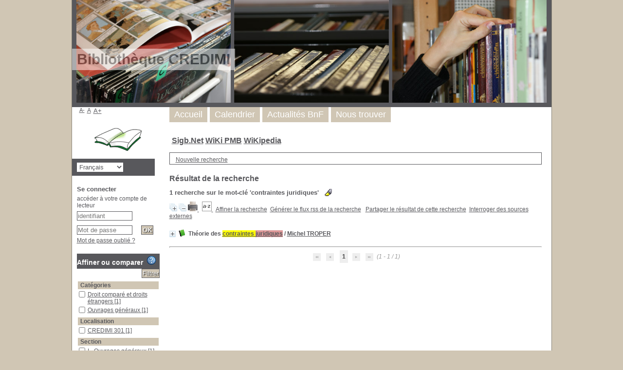

--- FILE ---
content_type: application/javascript
request_url: https://fondoc-ufr5.u-bourgogne.fr/credimi/pmb/opac_css/includes/javascript/misc.js
body_size: 2800
content:
// +-------------------------------------------------+
// � 2002-2004 PMB Services / www.sigb.net pmb@sigb.net et contributeurs (voir www.sigb.net)
// +-------------------------------------------------+
// $Id: misc.js,v 1.11.6.7 2021/08/25 13:07:30 rtigero Exp $


function replace_texte(string,text,by) {
    var strLength = string.length, txtLength = text.length;
    if ((strLength == 0) || (txtLength == 0)) return string;

    var i = string.indexOf(text);
    if ((!i) && (text != string.substring(0,txtLength))) return string;
    if (i == -1) return string;

    var newstr = string.substring(0,i) + by;

    if (i+txtLength < strLength)
        newstr += replace_texte(string.substring(i+txtLength,strLength),text,by);

    return newstr;
}


function reverse_html_entities(text) {
    
    text = replace_texte(text,'&quot;',unescape('%22'));
    text = replace_texte(text,'&apos;',unescape('%27'));
	text = replace_texte(text,'&#039;',unescape('%27'));
    text = replace_texte(text,'&amp;',unescape('%26'));
    text = replace_texte(text,'&lt;',unescape('%3C'));
    text = replace_texte(text,'&gt;',unescape('%3E'));
    text = replace_texte(text,'&nbsp;',unescape('%A0'));
    text = replace_texte(text,'&iexcl;',unescape('%A1'));
    text = replace_texte(text,'&cent;',unescape('%A2'));
    text = replace_texte(text,'&pound;',unescape('%A3'));
    text = replace_texte(text,'&yen;',unescape('%A5'));
    text = replace_texte(text,'&brvbar;',unescape('%A6'));
    text = replace_texte(text,'&sect;',unescape('%A7'));
    text = replace_texte(text,'&uml;',unescape('%A8'));
    text = replace_texte(text,'&copy;',unescape('%A9'));
    text = replace_texte(text,'&ordf;',unescape('%AA'));
    text = replace_texte(text,'&laquo;',unescape('%AB'));
    text = replace_texte(text,'&not;',unescape('%AC'));
    text = replace_texte(text,'&shy;',unescape('%AD'));
    text = replace_texte(text,'&reg;',unescape('%AE'));
    text = replace_texte(text,'&macr;',unescape('%AF'));
    text = replace_texte(text,'&deg;',unescape('%B0'));
    text = replace_texte(text,'&plusmn;',unescape('%B1'));
    text = replace_texte(text,'&sup2;',unescape('%B2'));
    text = replace_texte(text,'&sup3;',unescape('%B3'));
    text = replace_texte(text,'&acute;',unescape('%B4'));
    text = replace_texte(text,'&micro;',unescape('%B5'));
    text = replace_texte(text,'&para;',unescape('%B6'));
    text = replace_texte(text,'&middot;',unescape('%B7'));
    text = replace_texte(text,'&cedil;',unescape('%B8'));
    text = replace_texte(text,'&sup1;',unescape('%B9'));
    text = replace_texte(text,'&ordm;',unescape('%BA'));
    text = replace_texte(text,'&raquo;',unescape('%BB'));
    text = replace_texte(text,'&frac14;',unescape('%BC'));
    text = replace_texte(text,'&frac12;',unescape('%BD'));
    text = replace_texte(text,'&frac34;',unescape('%BE'));
    text = replace_texte(text,'&iquest;',unescape('%BF'));
    text = replace_texte(text,'&Agrave;',unescape('%C0'));
    text = replace_texte(text,'&Aacute;',unescape('%C1'));
    text = replace_texte(text,'&Acirc;',unescape('%C2'));
    text = replace_texte(text,'&Atilde;',unescape('%C3'));
    text = replace_texte(text,'&Auml;',unescape('%C4'));
    text = replace_texte(text,'&Aring;',unescape('%C5'));
    text = replace_texte(text,'&AElig;',unescape('%C6'));
    text = replace_texte(text,'&Ccedil;',unescape('%C7'));
    text = replace_texte(text,'&Egrave;',unescape('%C8'));
    text = replace_texte(text,'&Eacute;',unescape('%C9'));
    text = replace_texte(text,'&Ecirc;',unescape('%CA'));
    text = replace_texte(text,'&Euml;',unescape('%CB'));
    text = replace_texte(text,'&Igrave;',unescape('%CC'));
    text = replace_texte(text,'&Iacute;',unescape('%CD'));
    text = replace_texte(text,'&Icirc;',unescape('%CE'));
    text = replace_texte(text,'&Iuml;',unescape('%CF'));
    text = replace_texte(text,'&ETH;',unescape('%D0'));
    text = replace_texte(text,'&Ntilde;',unescape('%D1'));
    text = replace_texte(text,'&Ograve;',unescape('%D2'));
    text = replace_texte(text,'&Oacute;',unescape('%D3'));
    text = replace_texte(text,'&Ocirc;',unescape('%D4'));
    text = replace_texte(text,'&Otilde;',unescape('%D5'));
    text = replace_texte(text,'&Ouml;',unescape('%D6'));
    text = replace_texte(text,'&times;',unescape('%D7'));
    text = replace_texte(text,'&Oslash;',unescape('%D8'));
    text = replace_texte(text,'&Ugrave;',unescape('%D9'));
    text = replace_texte(text,'&Uacute;',unescape('%DA'));
    text = replace_texte(text,'&Ucirc;',unescape('%DB'));
    text = replace_texte(text,'&Uuml;',unescape('%DC'));
    text = replace_texte(text,'&Yacute;',unescape('%DD'));
    text = replace_texte(text,'&THORN;',unescape('%DE'));
    text = replace_texte(text,'&szlig;',unescape('%DF'));
    text = replace_texte(text,'&agrave;',unescape('%E0'));
    text = replace_texte(text,'&aacute;',unescape('%E1'));
    text = replace_texte(text,'&acirc;',unescape('%E2'));
    text = replace_texte(text,'&atilde;',unescape('%E3'));
    text = replace_texte(text,'&auml;',unescape('%E4'));
    text = replace_texte(text,'&aring;',unescape('%E5'));
    text = replace_texte(text,'&aelig;',unescape('%E6'));
    text = replace_texte(text,'&ccedil;',unescape('%E7'));
    text = replace_texte(text,'&egrave;',unescape('%E8'));
    text = replace_texte(text,'&eacute;',unescape('%E9'));
    text = replace_texte(text,'&ecirc;',unescape('%EA'));
    text = replace_texte(text,'&euml;',unescape('%EB'));
    text = replace_texte(text,'&igrave;',unescape('%EC'));
    text = replace_texte(text,'&iacute;',unescape('%ED'));
    text = replace_texte(text,'&icirc;',unescape('%EE'));
    text = replace_texte(text,'&iuml;',unescape('%EF'));
    text = replace_texte(text,'&eth;',unescape('%F0'));
    text = replace_texte(text,'&ntilde;',unescape('%F1'));
    text = replace_texte(text,'&ograve;',unescape('%F2'));
    text = replace_texte(text,'&oacute;',unescape('%F3'));
    text = replace_texte(text,'&ocirc;',unescape('%F4'));
    text = replace_texte(text,'&otilde;',unescape('%F5'));
    text = replace_texte(text,'&ouml;',unescape('%F6'));
    text = replace_texte(text,'&divide;',unescape('%F7'));
    text = replace_texte(text,'&oslash;',unescape('%F8'));
    text = replace_texte(text,'&ugrave;',unescape('%F9'));
    text = replace_texte(text,'&uacute;',unescape('%FA'));
    text = replace_texte(text,'&ucirc;',unescape('%FB'));
    text = replace_texte(text,'&uuml;',unescape('%FC'));
    text = replace_texte(text,'&yacute;',unescape('%FD'));
    text = replace_texte(text,'&thorn;',unescape('%FE'));
    text = replace_texte(text,'&yuml;',unescape('%FF'));
    return text;

}

function html_entities(text) {
    
    text = replace_texte(text,unescape('%22'),'&quot;');
    text = replace_texte(text,unescape('%26'),'&amp;');
    text = replace_texte(text,unescape('%3C'),'&lt;');
    text = replace_texte(text,unescape('%3E'),'&gt;');
    text = replace_texte(text,unescape('%A0'),'&nbsp;');
    text = replace_texte(text,unescape('%A1'),'&iexcl;');
    text = replace_texte(text,unescape('%A2'),'&cent;');
    text = replace_texte(text,unescape('%A3'),'&pound;');
    text = replace_texte(text,unescape('%A5'),'&yen;');
    text = replace_texte(text,unescape('%A6'),'&brvbar;');
    text = replace_texte(text,unescape('%A7'),'&sect;');
    text = replace_texte(text,unescape('%A8'),'&uml;');
    text = replace_texte(text,unescape('%A9'),'&copy;');
    text = replace_texte(text,unescape('%AA'),'&ordf;');
    text = replace_texte(text,unescape('%AB'),'&laquo;');
    text = replace_texte(text,unescape('%AC'),'&not;');
    text = replace_texte(text,unescape('%AD'),'&shy;');
    text = replace_texte(text,unescape('%AE'),'&reg;');
    text = replace_texte(text,unescape('%AF'),'&macr;');
    text = replace_texte(text,unescape('%B0'),'&deg;');
    text = replace_texte(text,unescape('%B1'),'&plusmn;');
    text = replace_texte(text,unescape('%B2'),'&sup2;');
    text = replace_texte(text,unescape('%B3'),'&sup3;');
    text = replace_texte(text,unescape('%B4'),'&acute;');
    text = replace_texte(text,unescape('%B5'),'&micro;');
    text = replace_texte(text,unescape('%B6'),'&para;');
    text = replace_texte(text,unescape('%B7'),'&middot;');
    text = replace_texte(text,unescape('%B8'),'&cedil;');
    text = replace_texte(text,unescape('%B9'),'&sup1;');
    text = replace_texte(text,unescape('%BA'),'&ordm;');
    text = replace_texte(text,unescape('%BB'),'&raquo;');
    text = replace_texte(text,unescape('%BC'),'&frac14;');
    text = replace_texte(text,unescape('%BD'),'&frac12;');
    text = replace_texte(text,unescape('%BE'),'&frac34;');
    text = replace_texte(text,unescape('%BF'),'&iquest;');
    text = replace_texte(text,unescape('%C0'),'&Agrave;');
    text = replace_texte(text,unescape('%C1'),'&Aacute;');
    text = replace_texte(text,unescape('%C2'),'&Acirc;');
    text = replace_texte(text,unescape('%C3'),'&Atilde;');
    text = replace_texte(text,unescape('%C4'),'&Auml;');
    text = replace_texte(text,unescape('%C5'),'&Aring;');
    text = replace_texte(text,unescape('%C6'),'&AElig;');
    text = replace_texte(text,unescape('%C7'),'&Ccedil;');
    text = replace_texte(text,unescape('%C8'),'&Egrave;');
    text = replace_texte(text,unescape('%C9'),'&Eacute;');
    text = replace_texte(text,unescape('%CA'),'&Ecirc;');
    text = replace_texte(text,unescape('%CB'),'&Euml;');
    text = replace_texte(text,unescape('%CC'),'&Igrave;');
    text = replace_texte(text,unescape('%CD'),'&Iacute;');
    text = replace_texte(text,unescape('%CE'),'&Icirc;');
    text = replace_texte(text,unescape('%CF'),'&Iuml;');
    text = replace_texte(text,unescape('%D0'),'&ETH;');
    text = replace_texte(text,unescape('%D1'),'&Ntilde;');
    text = replace_texte(text,unescape('%D2'),'&Ograve;');
    text = replace_texte(text,unescape('%D3'),'&Oacute;');
    text = replace_texte(text,unescape('%D4'),'&Ocirc;');
    text = replace_texte(text,unescape('%D5'),'&Otilde;');
    text = replace_texte(text,unescape('%D6'),'&Ouml;');
    text = replace_texte(text,unescape('%D7'),'&times;');
    text = replace_texte(text,unescape('%D8'),'&Oslash;');
    text = replace_texte(text,unescape('%D9'),'&Ugrave;');
    text = replace_texte(text,unescape('%DA'),'&Uacute;');
    text = replace_texte(text,unescape('%DB'),'&Ucirc;');
    text = replace_texte(text,unescape('%DC'),'&Uuml;');
    text = replace_texte(text,unescape('%DD'),'&Yacute;');
    text = replace_texte(text,unescape('%DE'),'&THORN;');
    text = replace_texte(text,unescape('%DF'),'&szlig;');
    text = replace_texte(text,unescape('%E0'),'&agrave;');
    text = replace_texte(text,unescape('%E1'),'&aacute;');
    text = replace_texte(text,unescape('%E2'),'&acirc;');
    text = replace_texte(text,unescape('%E3'),'&atilde;');
    text = replace_texte(text,unescape('%E4'),'&auml;');
    text = replace_texte(text,unescape('%E5'),'&aring;');
    text = replace_texte(text,unescape('%E6'),'&aelig;');
    text = replace_texte(text,unescape('%E7'),'&ccedil;');
    text = replace_texte(text,unescape('%E8'),'&egrave;');
    text = replace_texte(text,unescape('%E9'),'&eacute;');
    text = replace_texte(text,unescape('%EA'),'&ecirc;');
    text = replace_texte(text,unescape('%EB'),'&euml;');
    text = replace_texte(text,unescape('%EC'),'&igrave;');
    text = replace_texte(text,unescape('%ED'),'&iacute;');
    text = replace_texte(text,unescape('%EE'),'&icirc;');
    text = replace_texte(text,unescape('%EF'),'&iuml;');
    text = replace_texte(text,unescape('%F0'),'&eth;');
    text = replace_texte(text,unescape('%F1'),'&ntilde;');
    text = replace_texte(text,unescape('%F2'),'&ograve;');
    text = replace_texte(text,unescape('%F3'),'&oacute;');
    text = replace_texte(text,unescape('%F4'),'&ocirc;');
    text = replace_texte(text,unescape('%F5'),'&otilde;');
    text = replace_texte(text,unescape('%F6'),'&ouml;');
    text = replace_texte(text,unescape('%F7'),'&divide;');
    text = replace_texte(text,unescape('%F8'),'&oslash;');
    text = replace_texte(text,unescape('%F9'),'&ugrave;');
    text = replace_texte(text,unescape('%FA'),'&uacute;');
    text = replace_texte(text,unescape('%FB'),'&ucirc;');
    text = replace_texte(text,unescape('%FC'),'&uuml;');
    text = replace_texte(text,unescape('%FD'),'&yacute;');
    text = replace_texte(text,unescape('%FE'),'&thorn;');
    text = replace_texte(text,unescape('%FF'),'&yuml;');
    return text;

}

function get_ref(obj) {
	if (typeof obj == "string") {
		obj = document.getElementById(obj);
	}
	return obj;
}

function set_value_style(obj, style, value) {
	get_ref(obj).style[style] = value;
	
	var url = "./ajax.php?module=ajax&categ=misc&fname=session";
	var req = new http_request();
	var params = "session_key="+obj+"_"+style;
	if (value != "") {
		params += "&session_value="+value;
	}
	req.request(url, true, params);
}

function get_value_style(obj, style) {
	if (!document.getElementById)
		return;

	var obj = get_ref(obj);
	var value = obj.style[style];
	if (!value) {
		if (document.defaultView) {
			value = document.defaultView.getComputedStyle(obj, "").getPropertyValue(style);
		} else if (obj.currentStyle) {
			value = obj.currentStyle[style]
		}
	}
	return value;
}

function set_font_size(i) {
	var str = get_value_style('pmbopac','font-size');
	var unit = str.substring(str.length-2);
	var value = str.substring(0, str.length-2);
	switch (i) {
		case -1: //Reduce
			set_value_style('pmbopac', 'fontSize', (value*0.9)+unit);
			break;
		case 0: //Reset
			set_value_style('pmbopac', 'fontSize', '');
			break;
		case 1: //Large
			set_value_style('pmbopac', 'fontSize', (value*1.1)+unit);
			break;
	}
	if(document.getElementById('iframe_resume_panier')) {
		set_iframe_font_size('iframe_resume_panier', 'cart_info_body');
	}
}

function set_iframe_font_size(frameNodeId, bodyNodeId) {
	var iframe = document.getElementById(frameNodeId);
	var innerDoc = (iframe.contentDocument) ? iframe.contentDocument : iframe.contentWindow.document;
	var cartBodyNode = innerDoc.getElementById(bodyNodeId);
	get_ref(cartBodyNode).style['fontSize'] = get_value_style('pmbopac','font-size');
}


function empty_dojo_calendar_by_id(id){
	require(["dijit/registry"], function(registry) {registry.byId(id).set('value',null);});
}

function closeCurrentEnv(what) {
	window.parent.require(["dojo/topic"],
		function(topic) {
			var evtArgs = [];
			if (what) {
				evtArgs.what = what;
			}
			topic.publish("SelectorTab", "SelectorTab", "closeCurrentTab", evtArgs);
		}
	);
}

function set_parent_value(f_caller, id, value) {
	if (window.opener != null) {
		window.opener.document.forms[f_caller].elements[id].value = value;
	} else {
		parent.document.forms[f_caller].elements[id].value = value;
	}
}

function get_parent_value(f_caller, id){
	if (window.opener != null) {
		return window.opener.document.forms[f_caller].elements[id].value;
	} else {
		return parent.document.forms[f_caller].elements[id].value;
	}
}

function set_parent_focus(f_caller, id){
	window.opener.document.forms[f_caller].elements[id].focus();
}

function is_valid_mail(mail){
	var regex = /(^(([^<>()\[\]\\.,;:\s@\"]+(\.[^<>()\[\]\\.,;:\s@\"]+)*)|(\"\.+\"))@((\[[0-9]{1,3}\.[0-9]{1,3}\.[0-9]{1,3}\.[0-9]{1,3}])|(([a-zA-Z\-0-9]+\.)+[a-zA-Z]{2,}))$)/;
	var result = mail.match(regex);
	if(null == result){
		return false;
	}
	return true;
}

/* --------------------------------------------------------------------------------------
 * Fonction addLoadEvent
 * Empile les differentes fonctions a appeler quand la page est chargee
 */
function addLoadEvent(func) {
  if (window.addEventListener)
    window.addEventListener("load", func, false);
  else if (window.attachEvent)
    window.attachEvent("onload", func);
  else { // fallback
    var old = window.onload;
    window.onload = function() {
      if (old) old();
      func();
    };
  }
}

/* --------------------------------------------------------------------------------------
 * Fonction togglepassword
 * affiche / masque les champs password
 */
function toggle_password(caller,id) {
	
	try {
		var i = document.getElementById(id);
		switch (i.type) {
			case 'text' :
				i.type='password';
				caller.setAttribute('class', 'fa fa-eye');
				break;;
			case 'password' :
				i.type='text';
				caller.setAttribute('class', 'fa fa-eye-slash');
				break;
		}
		
	} catch(e) {}
}
/**
 * Masque un élément html si tous ces enfants sont non visibles
 */
function hide_element_by_its_hidden_children(element_id) {
	var element = document.getElementById(element_id);
	for(let child of element.children) {
		if(window.getComputedStyle(child).display != "none") {
			return;
		}
	}
	element.style.display = "none";
}
